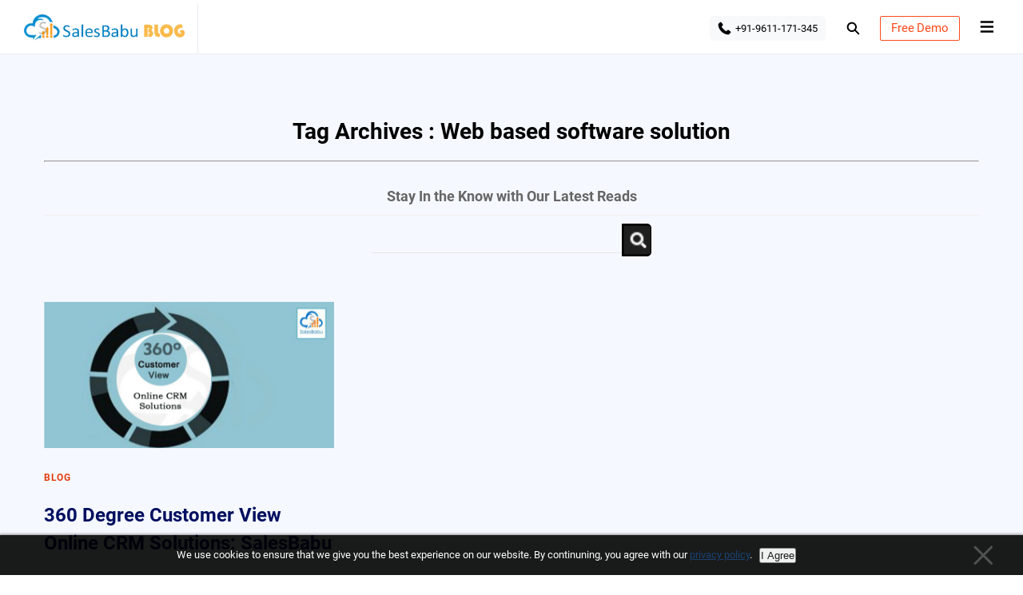

--- FILE ---
content_type: text/html; charset=UTF-8
request_url: https://www.salesbabu.com/blog/tag/web-based-software-solution/
body_size: 13997
content:
<!DOCTYPE html>
<!--[if IE 7]>
<html class="ie ie7" lang="en-US">
<![endif]-->
<!--[if IE 8]>
<html class="ie ie8" lang="en-US">
<![endif]-->
<!--[if !(IE 7) | !(IE 8)  ]><!-->
<html lang="en-US">  
<head>

		<meta charset="UTF-8">
		<meta name="viewport" content="width=device-width, initial-scale=1.0" >
		<meta name="theme-color" content="#0083c4" />
        <meta property="fb:app_id" content="4758079990889915">
		<link rel="profile" href="https://gmpg.org/xfn/11">
	<link rel="preconnect" href="https://www.google.com">
	<link rel="preconnect" href="https://www.googletagmanager.com">
<link rel="preconnect" href="https://www.google-analytics.com">
	<link rel="preconnect" href="https://connect.facebook.net/">

		<meta name='robots' content='index, follow, max-image-preview:large, max-snippet:-1, max-video-preview:-1' />

	<!-- This site is optimized with the Yoast SEO plugin v19.4 - https://yoast.com/wordpress/plugins/seo/ -->
	<link rel="canonical" href="https://www.salesbabu.com/blog/tag/web-based-software-solution/" />
	<meta property="og:locale" content="en_US" />
	<meta property="og:type" content="article" />
	<meta property="og:title" content="Web based software solution Archives - SalesBabu Business Solutions Pvt. Ltd." />
	<meta property="og:url" content="https://www.salesbabu.com/blog/tag/web-based-software-solution/" />
	<meta property="og:site_name" content="SalesBabu Business Solutions Pvt. Ltd." />
	<meta name="twitter:card" content="summary" />
	<meta name="twitter:site" content="@salesbabu" />
	<script type="application/ld+json" class="yoast-schema-graph">{"@context":"https://schema.org","@graph":[{"@type":"Organization","@id":"https://www.salesbabu.com/#organization","name":"SalesBabu Business Solution Pvt. Ltd.","url":"https://www.salesbabu.com/","sameAs":["https://www.instagram.com/salesbabucrm","https://www.linkedin.com/company/salesbabu.com","https://in.pinterest.com/salesbabu/","https://www.youtube.com/user/SalesBabu","https://www.facebook.com/salesbabu/","https://twitter.com/salesbabu"],"logo":{"@type":"ImageObject","inLanguage":"en-US","@id":"https://www.salesbabu.com/#/schema/logo/image/","url":"https://www.salesbabu.com/wp-content/uploads/2016/09/Sbspl-logo123.jpg","contentUrl":"https://www.salesbabu.com/wp-content/uploads/2016/09/Sbspl-logo123.jpg","width":268,"height":56,"caption":"SalesBabu Business Solution Pvt. Ltd."},"image":{"@id":"https://www.salesbabu.com/#/schema/logo/image/"}},{"@type":"WebSite","@id":"https://www.salesbabu.com/#website","url":"https://www.salesbabu.com/","name":"SalesBabu Business Solutions Pvt. Ltd.","description":"","publisher":{"@id":"https://www.salesbabu.com/#organization"},"potentialAction":[{"@type":"SearchAction","target":{"@type":"EntryPoint","urlTemplate":"https://www.salesbabu.com/?s={search_term_string}"},"query-input":"required name=search_term_string"}],"inLanguage":"en-US"},{"@type":"ImageObject","inLanguage":"en-US","@id":"https://www.salesbabu.com/blog/tag/web-based-software-solution/#primaryimage","url":"https://www.salesbabu.com/wp-content/uploads/2016/11/360-view-of-customer-Online-CRM-Solutions.jpg","contentUrl":"https://www.salesbabu.com/wp-content/uploads/2016/11/360-view-of-customer-Online-CRM-Solutions.jpg","width":1200,"height":675,"caption":"360 view of customer Online CRM Solutions"},{"@type":"CollectionPage","@id":"https://www.salesbabu.com/blog/tag/web-based-software-solution/","url":"https://www.salesbabu.com/blog/tag/web-based-software-solution/","name":"Web based software solution Archives - SalesBabu Business Solutions Pvt. Ltd.","isPartOf":{"@id":"https://www.salesbabu.com/#website"},"primaryImageOfPage":{"@id":"https://www.salesbabu.com/blog/tag/web-based-software-solution/#primaryimage"},"image":{"@id":"https://www.salesbabu.com/blog/tag/web-based-software-solution/#primaryimage"},"thumbnailUrl":"https://www.salesbabu.com/wp-content/uploads/2016/11/360-view-of-customer-Online-CRM-Solutions.jpg","breadcrumb":{"@id":"https://www.salesbabu.com/blog/tag/web-based-software-solution/#breadcrumb"},"inLanguage":"en-US"},{"@type":"BreadcrumbList","@id":"https://www.salesbabu.com/blog/tag/web-based-software-solution/#breadcrumb","itemListElement":[{"@type":"ListItem","position":1,"name":"Home","item":"https://www.salesbabu.com/"},{"@type":"ListItem","position":2,"name":"Web based software solution"}]}]}</script>
	<!-- / Yoast SEO plugin. -->


<link rel='dns-prefetch' href='//s.w.org' />
<link rel="alternate" type="application/rss+xml" title="SalesBabu Business Solutions Pvt. Ltd. &raquo; Feed" href="https://www.salesbabu.com/feed/" />
<link rel="alternate" type="application/rss+xml" title="SalesBabu Business Solutions Pvt. Ltd. &raquo; Comments Feed" href="https://www.salesbabu.com/comments/feed/" />
<link rel="alternate" type="application/rss+xml" title="SalesBabu Business Solutions Pvt. Ltd. &raquo; Web based software solution Tag Feed" href="https://www.salesbabu.com/blog/tag/web-based-software-solution/feed/" />
<link rel="https://api.w.org/" href="https://www.salesbabu.com/wp-json/" /><link rel="alternate" type="application/json" href="https://www.salesbabu.com/wp-json/wp/v2/tags/288" /><link rel="EditURI" type="application/rsd+xml" title="RSD" href="https://www.salesbabu.com/xmlrpc.php?rsd" />
<link rel="wlwmanifest" type="application/wlwmanifest+xml" href="https://www.salesbabu.com/wp-includes/wlwmanifest.xml" /> 

<link rel="shortcut icon" href="https://www.salesbabu.com/wp-content/uploads/2025/04/sb_avatar.png?x26564" type="image/png">
<!-- Schema & Structured Data For WP v1.35 - -->
<script type="application/ld+json" class="saswp-schema-markup-output">
[{"@context":"https:\/\/schema.org\/","@graph":[{"@context":"https:\/\/schema.org\/","@type":"SiteNavigationElement","@id":"https:\/\/www.salesbabu.com#My Menu","name":"Products","url":"https:\/\/www.salesbabu.com\/crm\/"},{"@context":"https:\/\/schema.org\/","@type":"SiteNavigationElement","@id":"https:\/\/www.salesbabu.com#My Menu","name":"Overview","url":"https:\/\/www.salesbabu.com\/crm\/"},{"@context":"https:\/\/schema.org\/","@type":"SiteNavigationElement","@id":"https:\/\/www.salesbabu.com#My Menu","name":"CRM On Demand","url":"https:\/\/www.salesbabu.com\/crm\/sales-crm-software\/"},{"@context":"https:\/\/schema.org\/","@type":"SiteNavigationElement","@id":"https:\/\/www.salesbabu.com#My Menu","name":"Service On Demand","url":"https:\/\/www.salesbabu.com\/crm\/customer-service-support-software\/"},{"@context":"https:\/\/schema.org\/","@type":"SiteNavigationElement","@id":"https:\/\/www.salesbabu.com#My Menu","name":"medSFA (Pharma CRM)","url":"https:\/\/www.salesbabu.com\/crm\/pharma-crm-software\/mr-reporting-software-pharma-crm-sfa\/"},{"@context":"https:\/\/schema.org\/","@type":"SiteNavigationElement","@id":"https:\/\/www.salesbabu.com#My Menu","name":"Inventory On Demand","url":"https:\/\/www.salesbabu.com\/inventory\/cloud-based-online-inventory-management-software-system\/"},{"@context":"https:\/\/schema.org\/","@type":"SiteNavigationElement","@id":"https:\/\/www.salesbabu.com#My Menu","name":"ERP On demand","url":"https:\/\/www.salesbabu.com\/crm\/on-demand-online-erp-software\/online-erp-software\/"},{"@context":"https:\/\/schema.org\/","@type":"SiteNavigationElement","@id":"https:\/\/www.salesbabu.com#My Menu","name":"Payroll On Demand","url":"https:\/\/www.salesbabu.com\/crm\/online-payroll-management-system\/"},{"@context":"https:\/\/schema.org\/","@type":"SiteNavigationElement","@id":"https:\/\/www.salesbabu.com#My Menu","name":"CRM for Small Business","url":"https:\/\/www.salesbabu.com\/small-business-software\/"},{"@context":"https:\/\/schema.org\/","@type":"SiteNavigationElement","@id":"https:\/\/www.salesbabu.com#My Menu","name":"Appointment manager","url":"https:\/\/www.salesbabu.com\/appointment-manager\/"},{"@context":"https:\/\/schema.org\/","@type":"SiteNavigationElement","@id":"https:\/\/www.salesbabu.com#My Menu","name":"GST Billing Software","url":"https:\/\/www.salesbabu.com\/gst-billing-software\/"},{"@context":"https:\/\/schema.org\/","@type":"SiteNavigationElement","@id":"https:\/\/www.salesbabu.com#My Menu","name":"Industry","url":"https:\/\/www.salesbabu.com\/industries\/"},{"@context":"https:\/\/schema.org\/","@type":"SiteNavigationElement","@id":"https:\/\/www.salesbabu.com#My Menu","name":"Manufacturing","url":"https:\/\/www.salesbabu.com\/solutions\/manufacturing-industries-crm\/"},{"@context":"https:\/\/schema.org\/","@type":"SiteNavigationElement","@id":"https:\/\/www.salesbabu.com#My Menu","name":"Medical Equipment & Hospital Supplies","url":"https:\/\/www.salesbabu.com\/industries\/crm-for-medical-equipment-and-hospital-supply-companies\/"},{"@context":"https:\/\/schema.org\/","@type":"SiteNavigationElement","@id":"https:\/\/www.salesbabu.com#My Menu","name":"Lighting Industry","url":"https:\/\/www.salesbabu.com\/crm-for-lighting-industry\/"},{"@context":"https:\/\/schema.org\/","@type":"SiteNavigationElement","@id":"https:\/\/www.salesbabu.com#My Menu","name":"Services","url":"https:\/\/www.salesbabu.com\/solutions\/services\/"},{"@context":"https:\/\/schema.org\/","@type":"SiteNavigationElement","@id":"https:\/\/www.salesbabu.com#My Menu","name":"Lab & Scientific Equipment","url":"https:\/\/www.salesbabu.com\/industries\/crm-for-lab-and-scientific-equipment-companies\/"},{"@context":"https:\/\/schema.org\/","@type":"SiteNavigationElement","@id":"https:\/\/www.salesbabu.com#My Menu","name":"Industrial Valve Manufacture & Supplier","url":"https:\/\/www.salesbabu.com\/ecmp\/valves-fitting-manufacturing-crm.html"},{"@context":"https:\/\/schema.org\/","@type":"SiteNavigationElement","@id":"https:\/\/www.salesbabu.com#My Menu","name":"Sales & Distribution","url":"https:\/\/www.salesbabu.com\/industries\/Online-Dealer-Distributor-Management-System-Software\/"},{"@context":"https:\/\/schema.org\/","@type":"SiteNavigationElement","@id":"https:\/\/www.salesbabu.com#My Menu","name":"Retail","url":"https:\/\/www.salesbabu.com\/solutions\/crm-for-retail-industry\/"},{"@context":"https:\/\/schema.org\/","@type":"SiteNavigationElement","@id":"https:\/\/www.salesbabu.com#My Menu","name":"Pharma","url":"https:\/\/www.salesbabu.com\/solutions\/pharma-crm-software\/"},{"@context":"https:\/\/schema.org\/","@type":"SiteNavigationElement","@id":"https:\/\/www.salesbabu.com#My Menu","name":"Travel","url":"https:\/\/www.salesbabu.com\/solutions\/travel-crm\/"},{"@context":"https:\/\/schema.org\/","@type":"SiteNavigationElement","@id":"https:\/\/www.salesbabu.com#My Menu","name":"Education","url":"https:\/\/www.salesbabu.com\/solutions\/crm-for-education-industry\/"},{"@context":"https:\/\/schema.org\/","@type":"SiteNavigationElement","@id":"https:\/\/www.salesbabu.com#My Menu","name":"Real Estate","url":"https:\/\/www.salesbabu.com\/solutions\/real-estate-crm\/"},{"@context":"https:\/\/schema.org\/","@type":"SiteNavigationElement","@id":"https:\/\/www.salesbabu.com#My Menu","name":"Call Center","url":"https:\/\/www.salesbabu.com\/solutions\/call-center-crm\/"},{"@context":"https:\/\/schema.org\/","@type":"SiteNavigationElement","@id":"https:\/\/www.salesbabu.com#My Menu","name":"Chemical","url":"https:\/\/www.salesbabu.com\/solutions\/crm-solution-for-chemical-industry\/"},{"@context":"https:\/\/schema.org\/","@type":"SiteNavigationElement","@id":"https:\/\/www.salesbabu.com#My Menu","name":"About Us","url":"https:\/\/www.salesbabu.com\/about-us\/"},{"@context":"https:\/\/schema.org\/","@type":"SiteNavigationElement","@id":"https:\/\/www.salesbabu.com#My Menu","name":"Request Demo | SalesBabu CRM","url":"https:\/\/www.salesbabu.com\/about-us\/request_demo\/"},{"@context":"https:\/\/schema.org\/","@type":"SiteNavigationElement","@id":"https:\/\/www.salesbabu.com#My Menu","name":"Edition Pricing","url":"https:\/\/www.salesbabu.com\/crm\/edition-pricing-crm\/"},{"@context":"https:\/\/schema.org\/","@type":"SiteNavigationElement","@id":"https:\/\/www.salesbabu.com#My Menu","name":"Media Coverage","url":"https:\/\/www.salesbabu.com\/about-us\/media"},{"@context":"https:\/\/schema.org\/","@type":"SiteNavigationElement","@id":"https:\/\/www.salesbabu.com#My Menu","name":"Security","url":"https:\/\/www.salesbabu.com\/about-us\/security\/"},{"@context":"https:\/\/schema.org\/","@type":"SiteNavigationElement","@id":"https:\/\/www.salesbabu.com#My Menu","name":"Privacy Policy","url":"https:\/\/www.salesbabu.com\/about-us\/privacy-policy\/"},{"@context":"https:\/\/schema.org\/","@type":"SiteNavigationElement","@id":"https:\/\/www.salesbabu.com#My Menu","name":"Careers","url":"https:\/\/www.salesbabu.com\/about-us\/career\/"},{"@context":"https:\/\/schema.org\/","@type":"SiteNavigationElement","@id":"https:\/\/www.salesbabu.com#My Menu","name":"Contact Us","url":"https:\/\/www.salesbabu.com\/contact-us\/"},{"@context":"https:\/\/schema.org\/","@type":"SiteNavigationElement","@id":"https:\/\/www.salesbabu.com#My Menu","name":"Partnership Enquiry","url":"https:\/\/www.salesbabu.com\/about-us\/request_partnership\/"},{"@context":"https:\/\/schema.org\/","@type":"SiteNavigationElement","@id":"https:\/\/www.salesbabu.com#My Menu","name":"Blog","url":"https:\/\/www.salesbabu.com\/blog\/"}]}]
</script>


                  <style id="option-custom-css" type="text/css">.page .entry-title {
 display: none;
}


.navbar .nav {
margin: 22px 0 0 0;
}
.visual-form-builder fieldset {
    margin: 0px 0px;
}
#vfb-131-131{
display:none;
}

.span9{
/*padding-right:10px;*/
}
</style>
        
        
        <link rel="icon" href="https://www.salesbabu.com/wp-content/uploads/2018/06/salesbabu-crm-150x150.jpg?x26564" sizes="32x32" />
<link rel="icon" href="https://www.salesbabu.com/wp-content/uploads/2018/06/salesbabu-crm-300x300.jpg?x26564" sizes="192x192" />
<link rel="apple-touch-icon" href="https://www.salesbabu.com/wp-content/uploads/2018/06/salesbabu-crm-300x300.jpg?x26564" />
<meta name="msapplication-TileImage" content="https://www.salesbabu.com/wp-content/uploads/2018/06/salesbabu-crm-300x300.jpg" />
<meta name="wot-verification" content="ca4022b8e4b6f2c02c98"/> 
<title>Web based software solution Archives - SalesBabu Business Solutions Pvt. Ltd.</title>
<link rel="stylesheet" id="sb-blog-css" href="https://www.salesbabu.com/wp-content/themes/customizr/assets/css/blog.css?x26564">  	
</head> 
	
	<body  class="archive tag tag-web-based-software-solution tag-288 wp-custom-logo"  >
	<section class="header-container ">   
<header class="sb-header">
	<div class="sb-wrap">
		<div class="sb-brand"><a href="https://www.salesbabu.com/blog/" title="SalesBabu BLOG">SalesBabu BLOG</a></div>
		
		<div class="sb-left-menu" style="    margin-left: auto;">
			<div class="d-flex right-menulist">
				<div class="menu-off">
				<img class="icon-phone" src="https://www.salesbabu.com/wp-content/themes/customizr/assets/icons.svg?x26564#phone-black" alt="icon-phone" width="17" height="17" />
				<span>
				<span class="phone-numbers">+91-9611-171-345</span>
				</span>
					
				</div>
				
				
				<span  class="href-icon-button" style="    position: relative;">
				<div class="search-container">
<form method="get" id="searchposthead" action="https://www.salesbabu.com" style="margin-bottom: 0;">
<div>
<input class="text" type="text" value="" name="s" id="sh">
<input type="submit" class="submit" name="Submit" value="Search Blog">
</div>
</form>
</div>
					<div class="sb-icons search">
					<img class="icon icon-search" src="https://www.salesbabu.com/wp-content/themes/customizr/assets/icons.svg?x26564#search-black" alt="icon-search" width="17" height="17" />
					<img class="icon icon-search-light" src="https://www.salesbabu.com/wp-content/themes/customizr/assets/icons.svg?x26564#search-blue" alt="icon-search"  width="17" height="17" />
					<img class="icon icon-close" src="https://www.salesbabu.com/wp-content/themes/customizr/assets/icons.svg?x26564#close-black" alt="icon-close"  width="17" height="17"  />
					</div>
				</span>
				
				
				<a href="https://www.salesbabu.com/about-us/request_demo/" class="href-icon-button free-trail">Free Demo</a>
				
				<a href="#" class="href-icon-button mobile-menu1" style="margin-left: 15px;">
					<div class="sb-icons ">
					<img class="icon icon-close" src="https://www.salesbabu.com/wp-content/themes/customizr/assets/icons.svg?x26564#close-black" alt="icon-close" width="17" height="17" />
					<img class="icon icon-menu" src="https://www.salesbabu.com/wp-content/themes/customizr/assets/icons.svg?x26564#hamburger-black" alt="icon-menu" width="17" height="17" />
					
					
					</div>
				</a>
			</div>
		</div>
	</div>
	
	
</header>

<style>
.search-container {
    position: absolute;
    right: 46px;
    top: 4px;    
		opacity: 0;
		transition: all 0.4s 0.3s;display:none;
}
 form#searchposthead>div {
    display: flex;
    max-width: 200px;
    margin: auto;
    min-width: 180px;
}
 #searchposthead #sh {
    width: 100%;
    position: relative;
    padding: 7px 47px 7px 5px;
    z-index: 1;
    margin: 0;
    box-shadow: none;
    border: 1px solid var(--highlight-color);
    border-right: 0;
    border-radius: 5px 0 0 5px;
}
input#sh:focus-visible {
    outline: none;
}
#searchposthead input[type="submit"] {
    background: url(https://www.salesbabu.com/wp-content/uploads/2014/06/searchbutton.jpg) no-repeat;
    text-indent: -9999em;
    width: 31px;
    height: 31px;
    border: 1px solid var(--highlight-color);
    margin: 0;
    vertical-align: baseline;
    background-size: cover;
    padding: 0 !important;
    border-radius: 0 5px 5px 0;
   
}
.href-icon-button img.icon.icon-close,.sb-icons.search.active img.icon.icon-search,.sb-icons.search.active img.icon.icon-search-light {
    display: none;
}
.sb-icons.search.active img.icon.icon-close {
    display: block;
}
.search-container.show {
    opacity: 1;display:inline-block;
}
/* fallback */
/*@font-face {
  font-family: 'Material Symbols Outlined';
  font-style: normal;
  font-weight: 100 700;
  src: url(https://fonts.gstatic.com/s/materialsymbolsoutlined/v175/kJEhBvYX7BgnkSrUwT8OhrdQw4oELdPIeeII9v6oFsI.woff2) format('woff2');
	font-display: swap;
}

.material-symbols-outlined {
  font-family: 'Material Symbols Outlined';
  font-weight: normal;
  font-style: normal;
  font-size: 24px;
  line-height: 1;
  letter-spacing: normal;
  text-transform: none;
  display: inline-block;
  white-space: nowrap;
  word-wrap: normal;
  direction: ltr;
  -webkit-font-feature-settings: 'liga';
  -webkit-font-smoothing: antialiased;
}*/

  :root{--primary-color:#032d60;--dark--blue-color:#032d60;--light--blue-color:#0176d3;--green-color:#2e844a;--secondary-color:#333;--highlight-color:#056cb8;--bg-color:#f8f9fb;--dark-blue:#080f27;--redclr:#f60014;--bg-blue-color:#0060b4;--body-font-clr:#000;--primary-anchor-clr:rgb(3, 45, 96);--primary-btn-bg:#fc4a1a;--primary-btn-bg-hover:#e23b0d;--primary-btn-clr:#fff;--place-fontcolor:#878787;--box-shadow:0 12px 48px rgba(0, 22, 57, 0.12), 0 2px 10px rgba(0, 22, 57, 0.04);}
img{height:auto;}
body{margin:0;}
ul{list-style:none;}
a,body,div,header,html,img,li,p,section,span,ul{margin:0;padding:0;border:0;font:inherit;vertical-align:baseline;font-variant-ligatures:none;}
div{margin:0;padding:0;border:0;font:inherit;vertical-align:baseline;font-variant-ligatures:none;}
*{box-sizing:border-box;}
*,:after,:before,header *{box-sizing:border-box;}
body{font:15px / 1.5 "Roboto", sans-serif;color:#000;text-rendering:optimizeLegibility;-webkit-font-smoothing:antialiased;-moz-osx-font-smoothing:grayscale;overflow-x:hidden;}
a{text-decoration:none;outline:0;color:var(--primary-anchor-clr);}
p{font-size:18px;line-height:1.5;}
.sb-icons.search{display:flex;}
.grid-container.two-col{display:grid;grid-template-columns:repeat(2, 1fr);gap:15px;}
.header-container{position:relative;top:0;width:100%;z-index:22;background-color:#fff;height:64px;}
.sb-header{background-color:#fff;border-bottom:1px solid #e7ebf0;position:relative;width:100%;z-index:10;top:0;left:0;padding:0 27px;height:64px;}
.sb-header:before{content:"";background-color:#fff;position:fixed;top:0;left:0;width:100%;}
.sb-wrap{display:flex;align-items:center;height:100%;max-width:1380px;margin:0 auto;}
.sb-brand{padding:0 0 3px 0;height:100%;display:flex;flex-wrap:wrap;align-items:center;border-right:1px solid #e7ebf0;padding-right:15px;}
.sb-brand a{background-size: 100%;
    width: 205px;
    height: 72px;
    text-indent: -99999px;
    background-position: 1px 13px;
    background-image: url(https://www.salesbabu.com/wp-content/uploads/2021/11/salesbabu-blog-logo.webp);
    background-repeat: no-repeat;}
.right-menulist{position:relative;height:60px;align-items:center;}
.d-flex{display:flex;}
.icon{width:17px;height:17px;}
.href-icon-button{position:static;display:inline-block;text-align:center;box-sizing:border-box;vertical-align:middle;max-width:100%;padding:10px;border-radius:100%;}
.href-icon-button:hover{background:#eaf5fe;}
.href-icon-button .icon-search-light{display:none;}
.href-icon-button:hover .icon-search-light{display:inline-block;}
.href-icon-button:hover .icon-search{display:none;}
.menu-off{display:flex;margin:0px 16px;vertical-align:bottom;text-align:left;font-size:14px;align-items:center;background:var(--bg-color);border-radius:5px;padding:5px 10px;cursor:pointer;}
.menu-off:hover{background:#eaf5fe;}
.menu-off .icon-phone{width:17px;margin-right:5px;}
.phone-numbers{font-size:13px;margin:4px 0px;color:var(--body-font-clr);font-weight:400;line-height:20px;width:110px;height:20px;max-width:100%;white-space:nowrap;}
a.href-icon-button.free-trail{border:1px solid var(--primary-btn-bg);color:var(--primary-btn-bg);margin-left:15px;padding:7px 13px;background-color:transparent;transition:background-color .3s ease;border-radius:2px;letter-spacing:-0.1px;font-size:15px;line-height:1;}
a.href-icon-button.free-trail:hover{border:1px solid var(--primary-btn-bg-hover);background:var(--primary-btn-bg-hover);color:var(--primary-btn-clr);}
.container{padding:20px 0px;max-width:1170px;margin:auto;}
section.footer{color:#fafafa!important;background:var(--bg-color);padding:0;border-top:1px solid rgba(218, 222, 225, .85);}
.bottom-footer{margin-top:0;background-color:#222;font-size:13px;color:var(--bg-color);background:var(--dark-blue);border-top:1px solid rgba(218, 222, 225, .85);}
@media (max-width:1023px){
.container{padding:0 15px;}
.grid-container.two-col{grid-template-columns:repeat(1, 1fr);}
}
@media (max-width:599px){
.sb-header{padding:0 15px;}

.menu-off{display:none;}
}

@media (max-width:1080px){
.sb-left-menu{margin-left:auto;}
.sb-left-menu .free-trail{display:none;}
.panel-back{padding-top:20px;align-items:center;font-size:13px;display:flex;}

}
.m-submenu-list>ul>li:last-child{border:0;}
body{background:#fff;}
.mobile-menu1 img.icon.icon-close{display:none;}
	.mobile-menu1.show img.icon.icon-close {
    display: block;
}
	.mobile-menu1.show img.icon.icon-menu {
    display: none;
}
.mobile-menu-outer {
    display: block;
    z-index: 1;
    background: #181e2d;transition: all 0.25s;
    margin-left:-300px;position: fixed;
    width: 300px;
    top: 66px;height: 100%;
}  
.mobile-menu-outer.show {
margin-left:0px;
} 
.m-menu-list ul {
    padding: 25px 30px 25px 12px;
    text-align: right;
    list-style: none;
}
.m-menu-list ul li {
    margin-bottom: 15px;
}
.m-menu-list a {
    color: #e3dede;
}
	.sb-icons {
    line-height: 1;
}

</style>

<!---mobile menu----->
	<div class="mobile-menu-outer">
		<div class="m-menu-container">
			<div class="m-menu-list">
				<ul>
				<li><a href="https://www.salesbabu.com/">SalesBabu.com</a></li>
				<li><a href="https://www.salesbabu.com/crm/">All Products</a></li>
				<li><a href="https://www.salesbabu.com/crm/sales-crm-software/">Sales CRM</a></li>
				<li><a href="https://www.salesbabu.com/service/field-service-management-software/">Service CRM</a></li>
				<li><a href="https://www.salesbabu.com/inventory/cloud-based-online-inventory-management-software-system/">Inventory Management</a></li>
				<li><a href="https://www.salesbabu.com/crm/dms-distribution-management-system-software/">DMS – Distribution
Management System</a></li>
<li><a href="https://www.salesbabu.com/about-us/">About Us</a></li>
				
					
				</ul>
			</div>
		</div>
	</div>
	<!---mobile-menu end--->
</section>
	
	<!-- Facebook Pixel Code -->
<script type="text/javascript" async>!function(b,e,f,g,a,c,d){b.fbq||(a=b.fbq=function(){a.callMethod?a.callMethod.apply(a,arguments):a.queue.push(arguments)},b._fbq||(b._fbq=a),a.push=a,a.loaded=!0,a.version="2.0",a.queue=[],c=e.createElement(f),c.async=!0,c.src=g,d=e.getElementsByTagName(f)[0],d.parentNode.insertBefore(c,d))}(window,document,"script","https://connect.facebook.net/en_US/fbevents.js");fbq("init","618257714979851");fbq("track","PageView");</script>
<noscript><img height="1" width="1" style="display:none" src="https://www.facebook.com/tr?id=618257714979851&ev=PageView&noscript=1" /></noscript>
<!-- End Facebook Pixel Code -->

  
<!--Start of Tawk.to Script-->
<script type="text/javascript" defer>
var Tawk_API=Tawk_API||{};
var Tawk_LoadStart=new Date();
(function(){
 setTimeout(function () { 
  var s1=document.createElement("script"),s0=document.getElementsByTagName("script")[0];
s1.defer=true;
s1.src='https://embed.tawk.to/5e4cc0c9298c395d1ce8a386/default';
s1.charset='UTF-8';
s1.setAttribute('crossorigin','*');
s0.parentNode.insertBefore(s1,s0);

 }, 5000); // delay in milliseconds. can be changed to requirements.
})();

</script>
<!--End of Tawk.to Script-->

<!-- Google tag (gtag.js) -->
<script async src="https://www.googletagmanager.com/gtag/js?id=G-QHFZE9GHGS" defer></script>
<script defer>
  window.dataLayer = window.dataLayer || [];
  function gtag(){dataLayer.push(arguments);}
  gtag('js', new Date());

  gtag('config', 'G-QHFZE9GHGS');
</script>
<div id="cookiefy_bar" style="width: 100%; position: fixed; bottom: 0px; left: 0px; opacity: 0.9; padding: 15px 0px; text-align: center; background-color: rgb(0, 0, 0); color: rgb(255, 255, 255); border-top: none; box-shadow: rgb(64, 64, 64) 0px 1px 4px 1px; z-index: 5555; font-size: 13px;display:none"><div id="cookiefy_cookie-text" style="padding-left: 10%; padding-right: 15%;">We use cookies to ensure that we give you the best experience on our website. By continuning, you agree with our <a href="https://www.salesbabu.com/about-us/privacy-policy/" aria-label="Privacy policy" style="text-decoration: underline;"> privacy policy</a>. &nbsp; <button class="btn cookiefy_close1" id="cookiefy_close1">I Agree</button></div><img id="cookiefy_close" src="[data-uri]" alt="close btn" style="text-decoration: underline; cursor: pointer; position: absolute; top: 50%; right: 3%; width: auto; max-height: 1.5rem; transform: translateY(-50%);"></div>
<script>

// set cookie according to you
var cookieName= "CodingStatus";
var cookieValue="Coding Tutorials";
var cookieExpireDays= 30;

let closeCookie= document.getElementById("cookiefy_close");
closeCookie.onclick= function(){
    document.getElementById("cookiefy_bar").style.display = "none";
}

// when users click accept button
let acceptCookie= document.getElementById("cookiefy_close1");
acceptCookie.onclick= function(){
    createCookie(cookieName, cookieValue, cookieExpireDays);
}

// function to set cookie in web browser
 let createCookie= function(cookieName, cookieValue, cookieExpireDays){
  let currentDate = new Date();
  currentDate.setTime(currentDate.getTime() + (cookieExpireDays*24*60*60*1000));
  let expires = "expires=" + currentDate.toGMTString();
  document.cookie = cookieName + "=" + cookieValue + ";" + expires + ";path=/";
  if(document.cookie){
    document.getElementById("cookiefy_bar").style.display = "none";
  }else{
    alert("Unable to set cookie. Please allow all cookies site from cookie setting of your browser");
  }

 }

// get cookie from the web browser
let getCookie= function(cookieName){
  let name = cookieName + "=";
  let decodedCookie = decodeURIComponent(document.cookie);
  let ca = decodedCookie.split(';');
  for(let i = 0; i < ca.length; i++) {
    let c = ca[i];
    while (c.charAt(0) == ' ') {
      c = c.substring(1);
    }
    if (c.indexOf(name) == 0) {
      return c.substring(name.length, c.length);
    }
  }
  return "";
}
// check cookie is set or not
let checkCookie= function(){
    let check=getCookie(cookieName);
    if(check==""){
        document.getElementById("cookiefy_bar").style.display = "block";
    }else{
        
        document.getElementById("cookiefy_bar").style.display = "none";
    }
}
checkCookie();
</script><style>
h1.format-icon {
    margin-top: 0;
    line-height: 1.2;
    font-size: 28px;
}
body{color: #444;
    -webkit-text-size-adjust: 100%;}
section.feature-post {
    padding: 60px 0;
    background: #F5F8FF;
}
.feature-post .main-title{
font-size: 42px;
    line-height: 50px ;
    text-align: center;margin-bottom: 10px; margin-top: 0;
}
.feature-post .sub-title{margin: 0;
    margin-bottom: 10px;
    line-height: 26px;
    font-size: 18px;
    color: #666;
    text-align: center;
    }
    .feature-row {
        padding-top: 50px;
    display: grid;
    grid-template-columns: repeat(3, 1fr);
    grid-gap: 85px 40px;
}
.img-inner {
    height: 190px;
    display: grid;
    width: 100%;    overflow: hidden;
}

.img-inner img {
    width: 100%;
    height: 100%;
    object-fit: cover;    max-width: 100%;
    transform: rotateX(13deg) rotateZ(0deg) translate3d(0px, 0px, -20px);
    transition: all .4s;
    transform-style: preserve-3d;
}
.img-inner img:hover {
    transform: rotateX(0deg) rotateZ(0deg) translate3d(0px, 0px, 0px);
   
}

.blog-title a {
       color: var(--dark-blue);
    text-decoration: none;
}
 .blog-title h2 {
    font-size: 24px;line-height:35px;display: -webkit-box;
    -webkit-box-orient: vertical;
    -webkit-line-clamp: 2;
    overflow: hidden;
    text-overflow: ellipsis;
}
.author-meta {
    font-size: 14px;
    line-height: 30px;
}
span.author-meta-n {
    margin-right: 5px;
}
.author-meta a {
        color: var(--bg-blue-color);
    text-decoration: none;
}
.catnm {
    margin: 25px 0;
    margin-bottom: 10px;
}
.catnm a {
    text-transform: uppercase;
    font-size: 12px;
    color: var(--primary-btn-bg-hover);
    font-weight: 600;
    text-decoration: none;
    letter-spacing: .5px;
}
@media only screen and (min-width:768px) and (max-width: 990px) {
    .feature-row {
        grid-template-columns: repeat(2, 1fr);
        grid-gap: 50px 25px;
    }
}
@media only screen and (max-width: 767px) {
    .feature-row {
        grid-template-columns: repeat(1, 1fr);
        grid-gap: 50px 25px;
    }
    }
   form#searchpost>div {
    display: flex;
    max-width: 350px;
    margin: auto;
}
   #searchpost #s {
    width: 100%;
    position: relative;
    padding: 11px 47px 11px 5px;
    z-index: 1;
    margin: 0;
    box-shadow: none;
    border: 1px solid #1e1e1e;
    border-right: 0;
    border-radius: 5px 0 0 5px;
}
input#s:focus-visible {
    outline: none;
}
#searchpost input[type="submit"] {
    background: url(https://www.salesbabu.com/wp-content/uploads/2014/06/searchbutton.jpg) no-repeat;
    text-indent: -9999em;
    width: 41px;
    height: 41px;
    border: 1px #000 solid;
    margin: 0;
    vertical-align: baseline;
    background-size: cover;
    padding: 0 !important;
    border-radius: 0 5px 5px 0;
}
    </style>
<section class="feature-post">
<div class="container">
<h1 class="main-title"> 
      <header class="archive-header">
        <h1 class="format-icon">Tag Archives : <span>Web based software solution</span></h1><hr class="featurette-divider __before_loop">      </header>

      </h1>
<p class="sub-title">Stay In the Know with Our Latest Reads</p>
<form method="get" id="searchpost" action="https://www.salesbabu.com">
<div>
<input class="text" type="text" value="" name="s" id="s">
<input type="submit" class="submit" name="Submit" value="Search Blog">
</div>
</form>	
	
<div class="feature-row">    
            

                                                                                    				<div class="col">
		<div class="img">
			<div class="img-inner">
                                    <a href="https://www.salesbabu.com/blog/360-degree-customer-view-online-crm-solutions-salesbabu/">
				    <img width="768" height="432" src="https://www.salesbabu.com/wp-content/uploads/2016/11/360-view-of-customer-Online-CRM-Solutions-768x432.jpg?x26564" class="attachment-medium_large size-medium_large" alt="360 view of customer Online CRM Solutions" loading="lazy" srcset="https://www.salesbabu.com/wp-content/uploads/2016/11/360-view-of-customer-Online-CRM-Solutions-768x432.jpg 768w, https://www.salesbabu.com/wp-content/uploads/2016/11/360-view-of-customer-Online-CRM-Solutions-300x169.jpg 300w, https://www.salesbabu.com/wp-content/uploads/2016/11/360-view-of-customer-Online-CRM-Solutions-1024x576.jpg 1024w, https://www.salesbabu.com/wp-content/uploads/2016/11/360-view-of-customer-Online-CRM-Solutions.jpg 1200w" sizes="(max-width: 768px) 100vw, 768px" data-src="https://www.salesbabu.com/wp-content/uploads/2016/11/360-view-of-customer-Online-CRM-Solutions-768x432.jpg?x26564" />                                       
                                    </a>
                                </div>
		</div>
                          <div class="catnm">
							  			<a href="https://www.salesbabu.com/blog/category/blog/"><span>Blog</span></a>
		</div>
		<div class="blog-title">
			    <a href="https://www.salesbabu.com/blog/360-degree-customer-view-online-crm-solutions-salesbabu/">
		        <h2>360 Degree Customer View Online CRM Solutions: SalesBabu</h2>
		    </a>
		</div>
		<div class="blog-meta">
			<div class="blog-meta-inner">
				 				<div class="author-meta"><span class="author-meta-n">By</span>SalesBabu Desk | <span class="author-meta-d">August 26, 2025</span></div>
			</div>
		</div>
        
	</div>
				
                           
                            
                        	</div></div></section>
	<style>
ul.page-numbers {
    margin: 30px 0px;
    overflow: hidden;
    display: inline-block;
    padding: 0;
}
ul.page-numbers li {
    display: inline-block;
    margin: 0;
    
    margin: 0 5px;
    float: left;
    text-align: center;
    position: relative;
}
ul.page-numbers li a, ul.page-numbers li span {
    text-decoration: none;
    display: inline-block;
    font-size: 16px;
    
    color: var(--primary-btn-bg);
    text-transform: uppercase;
    width: 35px;
    height: 35px;
    line-height: 35px;
    border: 1px solid var(--primary-btn-bg);
}
ul.page-numbers li a:hover {
    background: var(--primary-btn-bg);
    color: #fff;
}
ul.page-numbers li span.current {
    background: transparent;
    color: var(--dark-blue);
    border-color: var(--dark-blue);
}
i.fa {
    font-family: 'Material Symbols Outlined';
    font-weight: normal;
    font-style: normal;
    font-size: 24px;
    line-height: 35px;
    letter-spacing: normal;
    text-transform: none;
    display: inline-block;
    white-space: nowrap;
    word-wrap: normal;
    direction: ltr;
    -webkit-font-feature-settings: 'liga';
    -webkit-font-smoothing: antialiased;
}
i.fa.fa-caret-left:before {
    content: '\2039';
}
i.fa.fa-caret-right:before {
    content: '\203A';
}
.bottom-footer p {
    font-size: 16px;
}
</style>
                  <section class="pagination">
<div class="container">  
      
      					  </div></section>
	
		<section class="footer">
<div class="top-footer"></div>

<div class="bottom-footer">

<div class="container">
<div class="grid-container two-col">
<div class="col"><p style="font-size:16px">All Right Reserved &copy; 2007- 2026 <a href="https://www.salesbabu.com" title="SalesBabu Business Solutions Pvt. Ltd." rel="bookmark" style="color:#fff">SalesBabu Business Solutions Pvt. Ltd</a> </p></div>

<div class="col">
<div class="span4 social-block pull-right"><a class="" href="https://www.salesbabu.com/feed/rss/" rel="noreferrer" title="Suscribe to my rss feed"><svg xmlns="http://www.w3.org/2000/svg" viewBox="0 0 448 512"  fill="#ffffff" style="height: 16px;"><path d="M0 64C0 46.3 14.3 32 32 32c229.8 0 416 186.2 416 416c0 17.7-14.3 32-32 32s-32-14.3-32-32C384 253.6 226.4 96 32 96C14.3 96 0 81.7 0 64zM0 416a64 64 0 1 1 128 0A64 64 0 1 1 0 416zM32 160c159.1 0 288 128.9 288 288c0 17.7-14.3 32-32 32s-32-14.3-32-32c0-123.7-100.3-224-224-224c-17.7 0-32-14.3-32-32s14.3-32 32-32z"/></svg></a><a class="" href="https://twitter.com/SalesBabu" rel="noreferrer" title="Follow me on Twitter" target="_blank"><svg xmlns="http://www.w3.org/2000/svg" viewBox="0 0 512 512"  fill="#ffffff" style="height: 16px;"><path d="M389.2 48h70.6L305.6 224.2 487 464H345L233.7 318.6 106.5 464H35.8L200.7 275.5 26.8 48H172.4L272.9 180.9 389.2 48zM364.4 421.8h39.1L151.1 88h-42L364.4 421.8z"/></svg></a><a class="" href="https://www.facebook.com/salesbabu/" rel="noreferrer" title="Follow me on Facebook" target="_blank"><svg xmlns="http://www.w3.org/2000/svg" class="" viewBox="0 0 320 512" fill="#ffffff" style="height: 16px;"><path d="M80 299.3V512H196V299.3h86.5l18-97.8H196V166.9c0-51.7 20.3-71.5 72.7-71.5c16.3 0 29.4 .4 37 1.2V7.9C291.4 4 256.4 0 236.2 0C129.3 0 80 50.5 80 159.4v42.1H14v97.8H80z"></path></svg></a><a class="" href="https://www.youtube.com/user/SalesBabu" rel="noreferrer" title="Follow me on Youtube" target="_blank"><svg xmlns="http://www.w3.org/2000/svg" viewBox="0 0 576 512"   fill="#ffffff" style="height: 16px;"><path d="M549.7 124.1c-6.3-23.7-24.8-42.3-48.3-48.6C458.8 64 288 64 288 64S117.2 64 74.6 75.5c-23.5 6.3-42 24.9-48.3 48.6-11.4 42.9-11.4 132.3-11.4 132.3s0 89.4 11.4 132.3c6.3 23.7 24.8 41.5 48.3 47.8C117.2 448 288 448 288 448s170.8 0 213.4-11.5c23.5-6.3 42-24.2 48.3-47.8 11.4-42.9 11.4-132.3 11.4-132.3s0-89.4-11.4-132.3zm-317.5 213.5V175.2l142.7 81.2-142.7 81.2z"/></svg></a><a class="" href="http://www.pinterest.com/salesbabu/" rel="noreferrer" title="Pin me on Pinterest" target="_blank"><svg xmlns="http://www.w3.org/2000/svg" viewBox="0 0 496 512"   fill="#ffffff" style="height: 16px;"><path d="M496 256c0 137-111 248-248 248-25.6 0-50.2-3.9-73.4-11.1 10.1-16.5 25.2-43.5 30.8-65 3-11.6 15.4-59 15.4-59 8.1 15.4 31.7 28.5 56.8 28.5 74.8 0 128.7-68.8 128.7-154.3 0-81.9-66.9-143.2-152.9-143.2-107 0-163.9 71.8-163.9 150.1 0 36.4 19.4 81.7 50.3 96.1 4.7 2.2 7.2 1.2 8.3-3.3 .8-3.4 5-20.3 6.9-28.1 .6-2.5 .3-4.7-1.7-7.1-10.1-12.5-18.3-35.3-18.3-56.6 0-54.7 41.4-107.6 112-107.6 60.9 0 103.6 41.5 103.6 100.9 0 67.1-33.9 113.6-78 113.6-24.3 0-42.6-20.1-36.7-44.8 7-29.5 20.5-61.3 20.5-82.6 0-19-10.2-34.9-31.4-34.9-24.9 0-44.9 25.7-44.9 60.2 0 22 7.4 36.8 7.4 36.8s-24.5 103.8-29 123.2c-5 21.4-3 51.6-.9 71.2C65.4 450.9 0 361.1 0 256 0 119 111 8 248 8s248 111 248 248z"/></svg></a></div>      
</div>
</div>
</div>

</div>
</section>
<style>
/* cyrillic-ext */
@font-face {
  font-family: 'Roboto';
  font-style: italic;
  font-weight: 100;
  font-display: swap;
  src: url(https://fonts.gstatic.com/s/roboto/v30/KFOiCnqEu92Fr1Mu51QrEz0dL_nz.woff2) format('woff2');
  unicode-range: U+0460-052F, U+1C80-1C88, U+20B4, U+2DE0-2DFF, U+A640-A69F, U+FE2E-FE2F;
}
/* cyrillic */
@font-face {
  font-family: 'Roboto';
  font-style: italic;
  font-weight: 100;
  font-display: swap;
  src: url(https://fonts.gstatic.com/s/roboto/v30/KFOiCnqEu92Fr1Mu51QrEzQdL_nz.woff2) format('woff2');
  unicode-range: U+0301, U+0400-045F, U+0490-0491, U+04B0-04B1, U+2116;
}
/* greek-ext */
@font-face {
  font-family: 'Roboto';
  font-style: italic;
  font-weight: 100;
  font-display: swap;
  src: url(https://fonts.gstatic.com/s/roboto/v30/KFOiCnqEu92Fr1Mu51QrEzwdL_nz.woff2) format('woff2');
  unicode-range: U+1F00-1FFF;
}
/* greek */
@font-face {
  font-family: 'Roboto';
  font-style: italic;
  font-weight: 100;
  font-display: swap;
  src: url(https://fonts.gstatic.com/s/roboto/v30/KFOiCnqEu92Fr1Mu51QrEzMdL_nz.woff2) format('woff2');
  unicode-range: U+0370-0377, U+037A-037F, U+0384-038A, U+038C, U+038E-03A1, U+03A3-03FF;
}
/* vietnamese */
@font-face {
  font-family: 'Roboto';
  font-style: italic;
  font-weight: 100;
  font-display: swap;
  src: url(https://fonts.gstatic.com/s/roboto/v30/KFOiCnqEu92Fr1Mu51QrEz8dL_nz.woff2) format('woff2');
  unicode-range: U+0102-0103, U+0110-0111, U+0128-0129, U+0168-0169, U+01A0-01A1, U+01AF-01B0, U+0300-0301, U+0303-0304, U+0308-0309, U+0323, U+0329, U+1EA0-1EF9, U+20AB;
}
/* latin-ext */
@font-face {
  font-family: 'Roboto';
  font-style: italic;
  font-weight: 100;
  font-display: swap;
  src: url(https://fonts.gstatic.com/s/roboto/v30/KFOiCnqEu92Fr1Mu51QrEz4dL_nz.woff2) format('woff2');
  unicode-range: U+0100-02AF, U+0304, U+0308, U+0329, U+1E00-1E9F, U+1EF2-1EFF, U+2020, U+20A0-20AB, U+20AD-20C0, U+2113, U+2C60-2C7F, U+A720-A7FF;
}
/* latin */
@font-face {
  font-family: 'Roboto';
  font-style: italic;
  font-weight: 100;
  font-display: swap;
  src: url(https://fonts.gstatic.com/s/roboto/v30/KFOiCnqEu92Fr1Mu51QrEzAdLw.woff2) format('woff2');
  unicode-range: U+0000-00FF, U+0131, U+0152-0153, U+02BB-02BC, U+02C6, U+02DA, U+02DC, U+0304, U+0308, U+0329, U+2000-206F, U+2074, U+20AC, U+2122, U+2191, U+2193, U+2212, U+2215, U+FEFF, U+FFFD;
}
/* cyrillic-ext */
@font-face {
  font-family: 'Roboto';
  font-style: italic;
  font-weight: 300;
  font-display: swap;
  src: url(https://fonts.gstatic.com/s/roboto/v30/KFOjCnqEu92Fr1Mu51TjASc3CsTKlA.woff2) format('woff2');
  unicode-range: U+0460-052F, U+1C80-1C88, U+20B4, U+2DE0-2DFF, U+A640-A69F, U+FE2E-FE2F;
}
/* cyrillic */
@font-face {
  font-family: 'Roboto';
  font-style: italic;
  font-weight: 300;
  font-display: swap;
  src: url(https://fonts.gstatic.com/s/roboto/v30/KFOjCnqEu92Fr1Mu51TjASc-CsTKlA.woff2) format('woff2');
  unicode-range: U+0301, U+0400-045F, U+0490-0491, U+04B0-04B1, U+2116;
}
/* greek-ext */
@font-face {
  font-family: 'Roboto';
  font-style: italic;
  font-weight: 300;
  font-display: swap;
  src: url(https://fonts.gstatic.com/s/roboto/v30/KFOjCnqEu92Fr1Mu51TjASc2CsTKlA.woff2) format('woff2');
  unicode-range: U+1F00-1FFF;
}
/* greek */
@font-face {
  font-family: 'Roboto';
  font-style: italic;
  font-weight: 300;
  font-display: swap;
  src: url(https://fonts.gstatic.com/s/roboto/v30/KFOjCnqEu92Fr1Mu51TjASc5CsTKlA.woff2) format('woff2');
  unicode-range: U+0370-0377, U+037A-037F, U+0384-038A, U+038C, U+038E-03A1, U+03A3-03FF;
}
/* vietnamese */
@font-face {
  font-family: 'Roboto';
  font-style: italic;
  font-weight: 300;
  font-display: swap;
  src: url(https://fonts.gstatic.com/s/roboto/v30/KFOjCnqEu92Fr1Mu51TjASc1CsTKlA.woff2) format('woff2');
  unicode-range: U+0102-0103, U+0110-0111, U+0128-0129, U+0168-0169, U+01A0-01A1, U+01AF-01B0, U+0300-0301, U+0303-0304, U+0308-0309, U+0323, U+0329, U+1EA0-1EF9, U+20AB;
}
/* latin-ext */
@font-face {
  font-family: 'Roboto';
  font-style: italic;
  font-weight: 300;
  font-display: swap;
  src: url(https://fonts.gstatic.com/s/roboto/v30/KFOjCnqEu92Fr1Mu51TjASc0CsTKlA.woff2) format('woff2');
  unicode-range: U+0100-02AF, U+0304, U+0308, U+0329, U+1E00-1E9F, U+1EF2-1EFF, U+2020, U+20A0-20AB, U+20AD-20C0, U+2113, U+2C60-2C7F, U+A720-A7FF;
}
/* latin */
@font-face {
  font-family: 'Roboto';
  font-style: italic;
  font-weight: 300;
  font-display: swap;
  src: url(https://fonts.gstatic.com/s/roboto/v30/KFOjCnqEu92Fr1Mu51TjASc6CsQ.woff2) format('woff2');
  unicode-range: U+0000-00FF, U+0131, U+0152-0153, U+02BB-02BC, U+02C6, U+02DA, U+02DC, U+0304, U+0308, U+0329, U+2000-206F, U+2074, U+20AC, U+2122, U+2191, U+2193, U+2212, U+2215, U+FEFF, U+FFFD;
}
/* cyrillic-ext */
@font-face {
  font-family: 'Roboto';
  font-style: italic;
  font-weight: 400;
  font-display: swap;
  src: url(https://fonts.gstatic.com/s/roboto/v30/KFOkCnqEu92Fr1Mu51xFIzIFKw.woff2) format('woff2');
  unicode-range: U+0460-052F, U+1C80-1C88, U+20B4, U+2DE0-2DFF, U+A640-A69F, U+FE2E-FE2F;
}
/* cyrillic */
@font-face {
  font-family: 'Roboto';
  font-style: italic;
  font-weight: 400;
  font-display: swap;
  src: url(https://fonts.gstatic.com/s/roboto/v30/KFOkCnqEu92Fr1Mu51xMIzIFKw.woff2) format('woff2');
  unicode-range: U+0301, U+0400-045F, U+0490-0491, U+04B0-04B1, U+2116;
}
/* greek-ext */
@font-face {
  font-family: 'Roboto';
  font-style: italic;
  font-weight: 400;
  font-display: swap;
  src: url(https://fonts.gstatic.com/s/roboto/v30/KFOkCnqEu92Fr1Mu51xEIzIFKw.woff2) format('woff2');
  unicode-range: U+1F00-1FFF;
}
/* greek */
@font-face {
  font-family: 'Roboto';
  font-style: italic;
  font-weight: 400;
  font-display: swap;
  src: url(https://fonts.gstatic.com/s/roboto/v30/KFOkCnqEu92Fr1Mu51xLIzIFKw.woff2) format('woff2');
  unicode-range: U+0370-0377, U+037A-037F, U+0384-038A, U+038C, U+038E-03A1, U+03A3-03FF;
}
/* vietnamese */
@font-face {
  font-family: 'Roboto';
  font-style: italic;
  font-weight: 400;
  font-display: swap;
  src: url(https://fonts.gstatic.com/s/roboto/v30/KFOkCnqEu92Fr1Mu51xHIzIFKw.woff2) format('woff2');
  unicode-range: U+0102-0103, U+0110-0111, U+0128-0129, U+0168-0169, U+01A0-01A1, U+01AF-01B0, U+0300-0301, U+0303-0304, U+0308-0309, U+0323, U+0329, U+1EA0-1EF9, U+20AB;
}
/* latin-ext */
@font-face {
  font-family: 'Roboto';
  font-style: italic;
  font-weight: 400;
  font-display: swap;
  src: url(https://fonts.gstatic.com/s/roboto/v30/KFOkCnqEu92Fr1Mu51xGIzIFKw.woff2) format('woff2');
  unicode-range: U+0100-02AF, U+0304, U+0308, U+0329, U+1E00-1E9F, U+1EF2-1EFF, U+2020, U+20A0-20AB, U+20AD-20C0, U+2113, U+2C60-2C7F, U+A720-A7FF;
}
/* latin */
@font-face {
  font-family: 'Roboto';
  font-style: italic;
  font-weight: 400;
  font-display: swap;
  src: url(https://fonts.gstatic.com/s/roboto/v30/KFOkCnqEu92Fr1Mu51xIIzI.woff2) format('woff2');
  unicode-range: U+0000-00FF, U+0131, U+0152-0153, U+02BB-02BC, U+02C6, U+02DA, U+02DC, U+0304, U+0308, U+0329, U+2000-206F, U+2074, U+20AC, U+2122, U+2191, U+2193, U+2212, U+2215, U+FEFF, U+FFFD;
}
/* cyrillic-ext */
@font-face {
  font-family: 'Roboto';
  font-style: italic;
  font-weight: 500;
  font-display: swap;
  src: url(https://fonts.gstatic.com/s/roboto/v30/KFOjCnqEu92Fr1Mu51S7ACc3CsTKlA.woff2) format('woff2');
  unicode-range: U+0460-052F, U+1C80-1C88, U+20B4, U+2DE0-2DFF, U+A640-A69F, U+FE2E-FE2F;
}
/* cyrillic */
@font-face {
  font-family: 'Roboto';
  font-style: italic;
  font-weight: 500;
  font-display: swap;
  src: url(https://fonts.gstatic.com/s/roboto/v30/KFOjCnqEu92Fr1Mu51S7ACc-CsTKlA.woff2) format('woff2');
  unicode-range: U+0301, U+0400-045F, U+0490-0491, U+04B0-04B1, U+2116;
}
/* greek-ext */
@font-face {
  font-family: 'Roboto';
  font-style: italic;
  font-weight: 500;
  font-display: swap;
  src: url(https://fonts.gstatic.com/s/roboto/v30/KFOjCnqEu92Fr1Mu51S7ACc2CsTKlA.woff2) format('woff2');
  unicode-range: U+1F00-1FFF;
}
/* greek */
@font-face {
  font-family: 'Roboto';
  font-style: italic;
  font-weight: 500;
  font-display: swap;
  src: url(https://fonts.gstatic.com/s/roboto/v30/KFOjCnqEu92Fr1Mu51S7ACc5CsTKlA.woff2) format('woff2');
  unicode-range: U+0370-0377, U+037A-037F, U+0384-038A, U+038C, U+038E-03A1, U+03A3-03FF;
}
/* vietnamese */
@font-face {
  font-family: 'Roboto';
  font-style: italic;
  font-weight: 500;
  font-display: swap;
  src: url(https://fonts.gstatic.com/s/roboto/v30/KFOjCnqEu92Fr1Mu51S7ACc1CsTKlA.woff2) format('woff2');
  unicode-range: U+0102-0103, U+0110-0111, U+0128-0129, U+0168-0169, U+01A0-01A1, U+01AF-01B0, U+0300-0301, U+0303-0304, U+0308-0309, U+0323, U+0329, U+1EA0-1EF9, U+20AB;
}
/* latin-ext */
@font-face {
  font-family: 'Roboto';
  font-style: italic;
  font-weight: 500;
  font-display: swap;
  src: url(https://fonts.gstatic.com/s/roboto/v30/KFOjCnqEu92Fr1Mu51S7ACc0CsTKlA.woff2) format('woff2');
  unicode-range: U+0100-02AF, U+0304, U+0308, U+0329, U+1E00-1E9F, U+1EF2-1EFF, U+2020, U+20A0-20AB, U+20AD-20C0, U+2113, U+2C60-2C7F, U+A720-A7FF;
}
/* latin */
@font-face {
  font-family: 'Roboto';
  font-style: italic;
  font-weight: 500;
  font-display: swap;
  src: url(https://fonts.gstatic.com/s/roboto/v30/KFOjCnqEu92Fr1Mu51S7ACc6CsQ.woff2) format('woff2');
  unicode-range: U+0000-00FF, U+0131, U+0152-0153, U+02BB-02BC, U+02C6, U+02DA, U+02DC, U+0304, U+0308, U+0329, U+2000-206F, U+2074, U+20AC, U+2122, U+2191, U+2193, U+2212, U+2215, U+FEFF, U+FFFD;
}
/* cyrillic-ext */
@font-face {
  font-family: 'Roboto';
  font-style: italic;
  font-weight: 700;
  font-display: swap;
  src: url(https://fonts.gstatic.com/s/roboto/v30/KFOjCnqEu92Fr1Mu51TzBic3CsTKlA.woff2) format('woff2');
  unicode-range: U+0460-052F, U+1C80-1C88, U+20B4, U+2DE0-2DFF, U+A640-A69F, U+FE2E-FE2F;
}
/* cyrillic */
@font-face {
  font-family: 'Roboto';
  font-style: italic;
  font-weight: 700;
  font-display: swap;
  src: url(https://fonts.gstatic.com/s/roboto/v30/KFOjCnqEu92Fr1Mu51TzBic-CsTKlA.woff2) format('woff2');
  unicode-range: U+0301, U+0400-045F, U+0490-0491, U+04B0-04B1, U+2116;
}
/* greek-ext */
@font-face {
  font-family: 'Roboto';
  font-style: italic;
  font-weight: 700;
  font-display: swap;
  src: url(https://fonts.gstatic.com/s/roboto/v30/KFOjCnqEu92Fr1Mu51TzBic2CsTKlA.woff2) format('woff2');
  unicode-range: U+1F00-1FFF;
}
/* greek */
@font-face {
  font-family: 'Roboto';
  font-style: italic;
  font-weight: 700;
  font-display: swap;
  src: url(https://fonts.gstatic.com/s/roboto/v30/KFOjCnqEu92Fr1Mu51TzBic5CsTKlA.woff2) format('woff2');
  unicode-range: U+0370-0377, U+037A-037F, U+0384-038A, U+038C, U+038E-03A1, U+03A3-03FF;
}
/* vietnamese */
@font-face {
  font-family: 'Roboto';
  font-style: italic;
  font-weight: 700;
  font-display: swap;
  src: url(https://fonts.gstatic.com/s/roboto/v30/KFOjCnqEu92Fr1Mu51TzBic1CsTKlA.woff2) format('woff2');
  unicode-range: U+0102-0103, U+0110-0111, U+0128-0129, U+0168-0169, U+01A0-01A1, U+01AF-01B0, U+0300-0301, U+0303-0304, U+0308-0309, U+0323, U+0329, U+1EA0-1EF9, U+20AB;
}
/* latin-ext */
@font-face {
  font-family: 'Roboto';
  font-style: italic;
  font-weight: 700;
  font-display: swap;
  src: url(https://fonts.gstatic.com/s/roboto/v30/KFOjCnqEu92Fr1Mu51TzBic0CsTKlA.woff2) format('woff2');
  unicode-range: U+0100-02AF, U+0304, U+0308, U+0329, U+1E00-1E9F, U+1EF2-1EFF, U+2020, U+20A0-20AB, U+20AD-20C0, U+2113, U+2C60-2C7F, U+A720-A7FF;
}
/* latin */
@font-face {
  font-family: 'Roboto';
  font-style: italic;
  font-weight: 700;
  font-display: swap;
  src: url(https://fonts.gstatic.com/s/roboto/v30/KFOjCnqEu92Fr1Mu51TzBic6CsQ.woff2) format('woff2');
  unicode-range: U+0000-00FF, U+0131, U+0152-0153, U+02BB-02BC, U+02C6, U+02DA, U+02DC, U+0304, U+0308, U+0329, U+2000-206F, U+2074, U+20AC, U+2122, U+2191, U+2193, U+2212, U+2215, U+FEFF, U+FFFD;
}
/* cyrillic-ext */
@font-face {
  font-family: 'Roboto';
  font-style: italic;
  font-weight: 900;
  font-display: swap;
  src: url(https://fonts.gstatic.com/s/roboto/v30/KFOjCnqEu92Fr1Mu51TLBCc3CsTKlA.woff2) format('woff2');
  unicode-range: U+0460-052F, U+1C80-1C88, U+20B4, U+2DE0-2DFF, U+A640-A69F, U+FE2E-FE2F;
}
/* cyrillic */
@font-face {
  font-family: 'Roboto';
  font-style: italic;
  font-weight: 900;
  font-display: swap;
  src: url(https://fonts.gstatic.com/s/roboto/v30/KFOjCnqEu92Fr1Mu51TLBCc-CsTKlA.woff2) format('woff2');
  unicode-range: U+0301, U+0400-045F, U+0490-0491, U+04B0-04B1, U+2116;
}
/* greek-ext */
@font-face {
  font-family: 'Roboto';
  font-style: italic;
  font-weight: 900;
  font-display: swap;
  src: url(https://fonts.gstatic.com/s/roboto/v30/KFOjCnqEu92Fr1Mu51TLBCc2CsTKlA.woff2) format('woff2');
  unicode-range: U+1F00-1FFF;
}
/* greek */
@font-face {
  font-family: 'Roboto';
  font-style: italic;
  font-weight: 900;
  font-display: swap;
  src: url(https://fonts.gstatic.com/s/roboto/v30/KFOjCnqEu92Fr1Mu51TLBCc5CsTKlA.woff2) format('woff2');
  unicode-range: U+0370-0377, U+037A-037F, U+0384-038A, U+038C, U+038E-03A1, U+03A3-03FF;
}
/* vietnamese */
@font-face {
  font-family: 'Roboto';
  font-style: italic;
  font-weight: 900;
  font-display: swap;
  src: url(https://fonts.gstatic.com/s/roboto/v30/KFOjCnqEu92Fr1Mu51TLBCc1CsTKlA.woff2) format('woff2');
  unicode-range: U+0102-0103, U+0110-0111, U+0128-0129, U+0168-0169, U+01A0-01A1, U+01AF-01B0, U+0300-0301, U+0303-0304, U+0308-0309, U+0323, U+0329, U+1EA0-1EF9, U+20AB;
}
/* latin-ext */
@font-face {
  font-family: 'Roboto';
  font-style: italic;
  font-weight: 900;
  font-display: swap;
  src: url(https://fonts.gstatic.com/s/roboto/v30/KFOjCnqEu92Fr1Mu51TLBCc0CsTKlA.woff2) format('woff2');
  unicode-range: U+0100-02AF, U+0304, U+0308, U+0329, U+1E00-1E9F, U+1EF2-1EFF, U+2020, U+20A0-20AB, U+20AD-20C0, U+2113, U+2C60-2C7F, U+A720-A7FF;
}
/* latin */
@font-face {
  font-family: 'Roboto';
  font-style: italic;
  font-weight: 900;
  font-display: swap;
  src: url(https://fonts.gstatic.com/s/roboto/v30/KFOjCnqEu92Fr1Mu51TLBCc6CsQ.woff2) format('woff2');
  unicode-range: U+0000-00FF, U+0131, U+0152-0153, U+02BB-02BC, U+02C6, U+02DA, U+02DC, U+0304, U+0308, U+0329, U+2000-206F, U+2074, U+20AC, U+2122, U+2191, U+2193, U+2212, U+2215, U+FEFF, U+FFFD;
}
/* cyrillic-ext */
@font-face {
  font-family: 'Roboto';
  font-style: normal;
  font-weight: 100;
  font-display: swap;
  src: url(https://fonts.gstatic.com/s/roboto/v30/KFOkCnqEu92Fr1MmgVxFIzIFKw.woff2) format('woff2');
  unicode-range: U+0460-052F, U+1C80-1C88, U+20B4, U+2DE0-2DFF, U+A640-A69F, U+FE2E-FE2F;
}
/* cyrillic */
@font-face {
  font-family: 'Roboto';
  font-style: normal;
  font-weight: 100;
  font-display: swap;
  src: url(https://fonts.gstatic.com/s/roboto/v30/KFOkCnqEu92Fr1MmgVxMIzIFKw.woff2) format('woff2');
  unicode-range: U+0301, U+0400-045F, U+0490-0491, U+04B0-04B1, U+2116;
}
/* greek-ext */
@font-face {
  font-family: 'Roboto';
  font-style: normal;
  font-weight: 100;
  font-display: swap;
  src: url(https://fonts.gstatic.com/s/roboto/v30/KFOkCnqEu92Fr1MmgVxEIzIFKw.woff2) format('woff2');
  unicode-range: U+1F00-1FFF;
}
/* greek */
@font-face {
  font-family: 'Roboto';
  font-style: normal;
  font-weight: 100;
  font-display: swap;
  src: url(https://fonts.gstatic.com/s/roboto/v30/KFOkCnqEu92Fr1MmgVxLIzIFKw.woff2) format('woff2');
  unicode-range: U+0370-0377, U+037A-037F, U+0384-038A, U+038C, U+038E-03A1, U+03A3-03FF;
}
/* vietnamese */
@font-face {
  font-family: 'Roboto';
  font-style: normal;
  font-weight: 100;
  font-display: swap;
  src: url(https://fonts.gstatic.com/s/roboto/v30/KFOkCnqEu92Fr1MmgVxHIzIFKw.woff2) format('woff2');
  unicode-range: U+0102-0103, U+0110-0111, U+0128-0129, U+0168-0169, U+01A0-01A1, U+01AF-01B0, U+0300-0301, U+0303-0304, U+0308-0309, U+0323, U+0329, U+1EA0-1EF9, U+20AB;
}
/* latin-ext */
@font-face {
  font-family: 'Roboto';
  font-style: normal;
  font-weight: 100;
  font-display: swap;
  src: url(https://fonts.gstatic.com/s/roboto/v30/KFOkCnqEu92Fr1MmgVxGIzIFKw.woff2) format('woff2');
  unicode-range: U+0100-02AF, U+0304, U+0308, U+0329, U+1E00-1E9F, U+1EF2-1EFF, U+2020, U+20A0-20AB, U+20AD-20C0, U+2113, U+2C60-2C7F, U+A720-A7FF;
}
/* latin */
@font-face {
  font-family: 'Roboto';
  font-style: normal;
  font-weight: 100;
  font-display: swap;
  src: url(https://fonts.gstatic.com/s/roboto/v30/KFOkCnqEu92Fr1MmgVxIIzI.woff2) format('woff2');
  unicode-range: U+0000-00FF, U+0131, U+0152-0153, U+02BB-02BC, U+02C6, U+02DA, U+02DC, U+0304, U+0308, U+0329, U+2000-206F, U+2074, U+20AC, U+2122, U+2191, U+2193, U+2212, U+2215, U+FEFF, U+FFFD;
}
/* cyrillic-ext */
@font-face {
  font-family: 'Roboto';
  font-style: normal;
  font-weight: 300;
  font-display: swap;
  src: url(https://fonts.gstatic.com/s/roboto/v30/KFOlCnqEu92Fr1MmSU5fCRc4EsA.woff2) format('woff2');
  unicode-range: U+0460-052F, U+1C80-1C88, U+20B4, U+2DE0-2DFF, U+A640-A69F, U+FE2E-FE2F;
}
/* cyrillic */
@font-face {
  font-family: 'Roboto';
  font-style: normal;
  font-weight: 300;
  font-display: swap;
  src: url(https://fonts.gstatic.com/s/roboto/v30/KFOlCnqEu92Fr1MmSU5fABc4EsA.woff2) format('woff2');
  unicode-range: U+0301, U+0400-045F, U+0490-0491, U+04B0-04B1, U+2116;
}
/* greek-ext */
@font-face {
  font-family: 'Roboto';
  font-style: normal;
  font-weight: 300;
  font-display: swap;
  src: url(https://fonts.gstatic.com/s/roboto/v30/KFOlCnqEu92Fr1MmSU5fCBc4EsA.woff2) format('woff2');
  unicode-range: U+1F00-1FFF;
}
/* greek */
@font-face {
  font-family: 'Roboto';
  font-style: normal;
  font-weight: 300;
  font-display: swap;
  src: url(https://fonts.gstatic.com/s/roboto/v30/KFOlCnqEu92Fr1MmSU5fBxc4EsA.woff2) format('woff2');
  unicode-range: U+0370-0377, U+037A-037F, U+0384-038A, U+038C, U+038E-03A1, U+03A3-03FF;
}
/* vietnamese */
@font-face {
  font-family: 'Roboto';
  font-style: normal;
  font-weight: 300;
  font-display: swap;
  src: url(https://fonts.gstatic.com/s/roboto/v30/KFOlCnqEu92Fr1MmSU5fCxc4EsA.woff2) format('woff2');
  unicode-range: U+0102-0103, U+0110-0111, U+0128-0129, U+0168-0169, U+01A0-01A1, U+01AF-01B0, U+0300-0301, U+0303-0304, U+0308-0309, U+0323, U+0329, U+1EA0-1EF9, U+20AB;
}
/* latin-ext */
@font-face {
  font-family: 'Roboto';
  font-style: normal;
  font-weight: 300;
  font-display: swap;
  src: url(https://fonts.gstatic.com/s/roboto/v30/KFOlCnqEu92Fr1MmSU5fChc4EsA.woff2) format('woff2');
  unicode-range: U+0100-02AF, U+0304, U+0308, U+0329, U+1E00-1E9F, U+1EF2-1EFF, U+2020, U+20A0-20AB, U+20AD-20C0, U+2113, U+2C60-2C7F, U+A720-A7FF;
}
/* latin */
@font-face {
  font-family: 'Roboto';
  font-style: normal;
  font-weight: 300;
  font-display: swap;
  src: url(https://fonts.gstatic.com/s/roboto/v30/KFOlCnqEu92Fr1MmSU5fBBc4.woff2) format('woff2');
  unicode-range: U+0000-00FF, U+0131, U+0152-0153, U+02BB-02BC, U+02C6, U+02DA, U+02DC, U+0304, U+0308, U+0329, U+2000-206F, U+2074, U+20AC, U+2122, U+2191, U+2193, U+2212, U+2215, U+FEFF, U+FFFD;
}
/* cyrillic-ext */
@font-face {
  font-family: 'Roboto';
  font-style: normal;
  font-weight: 400;
  font-display: swap;
  src: url(https://fonts.gstatic.com/s/roboto/v30/KFOmCnqEu92Fr1Mu72xKOzY.woff2) format('woff2');
  unicode-range: U+0460-052F, U+1C80-1C88, U+20B4, U+2DE0-2DFF, U+A640-A69F, U+FE2E-FE2F;
}
/* cyrillic */
@font-face {
  font-family: 'Roboto';
  font-style: normal;
  font-weight: 400;
  font-display: swap;
  src: url(https://fonts.gstatic.com/s/roboto/v30/KFOmCnqEu92Fr1Mu5mxKOzY.woff2) format('woff2');
  unicode-range: U+0301, U+0400-045F, U+0490-0491, U+04B0-04B1, U+2116;
}
/* greek-ext */
@font-face {
  font-family: 'Roboto';
  font-style: normal;
  font-weight: 400;
  font-display: swap;
  src: url(https://fonts.gstatic.com/s/roboto/v30/KFOmCnqEu92Fr1Mu7mxKOzY.woff2) format('woff2');
  unicode-range: U+1F00-1FFF;
}
/* greek */
@font-face {
  font-family: 'Roboto';
  font-style: normal;
  font-weight: 400;
  font-display: swap;
  src: url(https://fonts.gstatic.com/s/roboto/v30/KFOmCnqEu92Fr1Mu4WxKOzY.woff2) format('woff2');
  unicode-range: U+0370-0377, U+037A-037F, U+0384-038A, U+038C, U+038E-03A1, U+03A3-03FF;
}
/* vietnamese */
@font-face {
  font-family: 'Roboto';
  font-style: normal;
  font-weight: 400;
  font-display: swap;
  src: url(https://fonts.gstatic.com/s/roboto/v30/KFOmCnqEu92Fr1Mu7WxKOzY.woff2) format('woff2');
  unicode-range: U+0102-0103, U+0110-0111, U+0128-0129, U+0168-0169, U+01A0-01A1, U+01AF-01B0, U+0300-0301, U+0303-0304, U+0308-0309, U+0323, U+0329, U+1EA0-1EF9, U+20AB;
}
/* latin-ext */
@font-face {
  font-family: 'Roboto';
  font-style: normal;
  font-weight: 400;
  font-display: swap;
  src: url(https://fonts.gstatic.com/s/roboto/v30/KFOmCnqEu92Fr1Mu7GxKOzY.woff2) format('woff2');
  unicode-range: U+0100-02AF, U+0304, U+0308, U+0329, U+1E00-1E9F, U+1EF2-1EFF, U+2020, U+20A0-20AB, U+20AD-20C0, U+2113, U+2C60-2C7F, U+A720-A7FF;
}
/* latin */
@font-face {
  font-family: 'Roboto';
  font-style: normal;
  font-weight: 400;
  font-display: swap;
  src: url(https://fonts.gstatic.com/s/roboto/v30/KFOmCnqEu92Fr1Mu4mxK.woff2) format('woff2');
  unicode-range: U+0000-00FF, U+0131, U+0152-0153, U+02BB-02BC, U+02C6, U+02DA, U+02DC, U+0304, U+0308, U+0329, U+2000-206F, U+2074, U+20AC, U+2122, U+2191, U+2193, U+2212, U+2215, U+FEFF, U+FFFD;
}
/* cyrillic-ext */
@font-face {
  font-family: 'Roboto';
  font-style: normal;
  font-weight: 500;
  font-display: swap;
  src: url(https://fonts.gstatic.com/s/roboto/v30/KFOlCnqEu92Fr1MmEU9fCRc4EsA.woff2) format('woff2');
  unicode-range: U+0460-052F, U+1C80-1C88, U+20B4, U+2DE0-2DFF, U+A640-A69F, U+FE2E-FE2F;
}
/* cyrillic */
@font-face {
  font-family: 'Roboto';
  font-style: normal;
  font-weight: 500;
  font-display: swap;
  src: url(https://fonts.gstatic.com/s/roboto/v30/KFOlCnqEu92Fr1MmEU9fABc4EsA.woff2) format('woff2');
  unicode-range: U+0301, U+0400-045F, U+0490-0491, U+04B0-04B1, U+2116;
}
/* greek-ext */
@font-face {
  font-family: 'Roboto';
  font-style: normal;
  font-weight: 500;
  font-display: swap;
  src: url(https://fonts.gstatic.com/s/roboto/v30/KFOlCnqEu92Fr1MmEU9fCBc4EsA.woff2) format('woff2');
  unicode-range: U+1F00-1FFF;
}
/* greek */
@font-face {
  font-family: 'Roboto';
  font-style: normal;
  font-weight: 500;
  font-display: swap;
  src: url(https://fonts.gstatic.com/s/roboto/v30/KFOlCnqEu92Fr1MmEU9fBxc4EsA.woff2) format('woff2');
  unicode-range: U+0370-0377, U+037A-037F, U+0384-038A, U+038C, U+038E-03A1, U+03A3-03FF;
}
/* vietnamese */
@font-face {
  font-family: 'Roboto';
  font-style: normal;
  font-weight: 500;
  font-display: swap;
  src: url(https://fonts.gstatic.com/s/roboto/v30/KFOlCnqEu92Fr1MmEU9fCxc4EsA.woff2) format('woff2');
  unicode-range: U+0102-0103, U+0110-0111, U+0128-0129, U+0168-0169, U+01A0-01A1, U+01AF-01B0, U+0300-0301, U+0303-0304, U+0308-0309, U+0323, U+0329, U+1EA0-1EF9, U+20AB;
}
/* latin-ext */
@font-face {
  font-family: 'Roboto';
  font-style: normal;
  font-weight: 500;
  font-display: swap;
  src: url(https://fonts.gstatic.com/s/roboto/v30/KFOlCnqEu92Fr1MmEU9fChc4EsA.woff2) format('woff2');
  unicode-range: U+0100-02AF, U+0304, U+0308, U+0329, U+1E00-1E9F, U+1EF2-1EFF, U+2020, U+20A0-20AB, U+20AD-20C0, U+2113, U+2C60-2C7F, U+A720-A7FF;
}
/* latin */
@font-face {
  font-family: 'Roboto';
  font-style: normal;
  font-weight: 500;
  font-display: swap;
  src: url(https://fonts.gstatic.com/s/roboto/v30/KFOlCnqEu92Fr1MmEU9fBBc4.woff2) format('woff2');
  unicode-range: U+0000-00FF, U+0131, U+0152-0153, U+02BB-02BC, U+02C6, U+02DA, U+02DC, U+0304, U+0308, U+0329, U+2000-206F, U+2074, U+20AC, U+2122, U+2191, U+2193, U+2212, U+2215, U+FEFF, U+FFFD;
}
/* cyrillic-ext */
@font-face {
  font-family: 'Roboto';
  font-style: normal;
  font-weight: 700;
  font-display: swap;
  src: url(https://fonts.gstatic.com/s/roboto/v30/KFOlCnqEu92Fr1MmWUlfCRc4EsA.woff2) format('woff2');
  unicode-range: U+0460-052F, U+1C80-1C88, U+20B4, U+2DE0-2DFF, U+A640-A69F, U+FE2E-FE2F;
}
/* cyrillic */
@font-face {
  font-family: 'Roboto';
  font-style: normal;
  font-weight: 700;
  font-display: swap;
  src: url(https://fonts.gstatic.com/s/roboto/v30/KFOlCnqEu92Fr1MmWUlfABc4EsA.woff2) format('woff2');
  unicode-range: U+0301, U+0400-045F, U+0490-0491, U+04B0-04B1, U+2116;
}
/* greek-ext */
@font-face {
  font-family: 'Roboto';
  font-style: normal;
  font-weight: 700;
  font-display: swap;
  src: url(https://fonts.gstatic.com/s/roboto/v30/KFOlCnqEu92Fr1MmWUlfCBc4EsA.woff2) format('woff2');
  unicode-range: U+1F00-1FFF;
}
/* greek */
@font-face {
  font-family: 'Roboto';
  font-style: normal;
  font-weight: 700;
  font-display: swap;
  src: url(https://fonts.gstatic.com/s/roboto/v30/KFOlCnqEu92Fr1MmWUlfBxc4EsA.woff2) format('woff2');
  unicode-range: U+0370-0377, U+037A-037F, U+0384-038A, U+038C, U+038E-03A1, U+03A3-03FF;
}
/* vietnamese */
@font-face {
  font-family: 'Roboto';
  font-style: normal;
  font-weight: 700;
  font-display: swap;
  src: url(https://fonts.gstatic.com/s/roboto/v30/KFOlCnqEu92Fr1MmWUlfCxc4EsA.woff2) format('woff2');
  unicode-range: U+0102-0103, U+0110-0111, U+0128-0129, U+0168-0169, U+01A0-01A1, U+01AF-01B0, U+0300-0301, U+0303-0304, U+0308-0309, U+0323, U+0329, U+1EA0-1EF9, U+20AB;
}
/* latin-ext */
@font-face {
  font-family: 'Roboto';
  font-style: normal;
  font-weight: 700;
  font-display: swap;
  src: url(https://fonts.gstatic.com/s/roboto/v30/KFOlCnqEu92Fr1MmWUlfChc4EsA.woff2) format('woff2');
  unicode-range: U+0100-02AF, U+0304, U+0308, U+0329, U+1E00-1E9F, U+1EF2-1EFF, U+2020, U+20A0-20AB, U+20AD-20C0, U+2113, U+2C60-2C7F, U+A720-A7FF;
}
/* latin */
@font-face {
  font-family: 'Roboto';
  font-style: normal;
  font-weight: 700;
  font-display: swap;
  src: url(https://fonts.gstatic.com/s/roboto/v30/KFOlCnqEu92Fr1MmWUlfBBc4.woff2) format('woff2');
  unicode-range: U+0000-00FF, U+0131, U+0152-0153, U+02BB-02BC, U+02C6, U+02DA, U+02DC, U+0304, U+0308, U+0329, U+2000-206F, U+2074, U+20AC, U+2122, U+2191, U+2193, U+2212, U+2215, U+FEFF, U+FFFD;
}
/* cyrillic-ext */
@font-face {
  font-family: 'Roboto';
  font-style: normal;
  font-weight: 900;
  font-display: swap;
  src: url(https://fonts.gstatic.com/s/roboto/v30/KFOlCnqEu92Fr1MmYUtfCRc4EsA.woff2) format('woff2');
  unicode-range: U+0460-052F, U+1C80-1C88, U+20B4, U+2DE0-2DFF, U+A640-A69F, U+FE2E-FE2F;
}
/* cyrillic */
@font-face {
  font-family: 'Roboto';
  font-style: normal;
  font-weight: 900;
  font-display: swap;
  src: url(https://fonts.gstatic.com/s/roboto/v30/KFOlCnqEu92Fr1MmYUtfABc4EsA.woff2) format('woff2');
  unicode-range: U+0301, U+0400-045F, U+0490-0491, U+04B0-04B1, U+2116;
}
/* greek-ext */
@font-face {
  font-family: 'Roboto';
  font-style: normal;
  font-weight: 900;
  font-display: swap;
  src: url(https://fonts.gstatic.com/s/roboto/v30/KFOlCnqEu92Fr1MmYUtfCBc4EsA.woff2) format('woff2');
  unicode-range: U+1F00-1FFF;
}
/* greek */
@font-face {
  font-family: 'Roboto';
  font-style: normal;
  font-weight: 900;
  font-display: swap;
  src: url(https://fonts.gstatic.com/s/roboto/v30/KFOlCnqEu92Fr1MmYUtfBxc4EsA.woff2) format('woff2');
  unicode-range: U+0370-0377, U+037A-037F, U+0384-038A, U+038C, U+038E-03A1, U+03A3-03FF;
}
/* vietnamese */
@font-face {
  font-family: 'Roboto';
  font-style: normal;
  font-weight: 900;
  font-display: swap;
  src: url(https://fonts.gstatic.com/s/roboto/v30/KFOlCnqEu92Fr1MmYUtfCxc4EsA.woff2) format('woff2');
  unicode-range: U+0102-0103, U+0110-0111, U+0128-0129, U+0168-0169, U+01A0-01A1, U+01AF-01B0, U+0300-0301, U+0303-0304, U+0308-0309, U+0323, U+0329, U+1EA0-1EF9, U+20AB;
}
/* latin-ext */
@font-face {
  font-family: 'Roboto';
  font-style: normal;
  font-weight: 900;
  font-display: swap;
  src: url(https://fonts.gstatic.com/s/roboto/v30/KFOlCnqEu92Fr1MmYUtfChc4EsA.woff2) format('woff2');
  unicode-range: U+0100-02AF, U+0304, U+0308, U+0329, U+1E00-1E9F, U+1EF2-1EFF, U+2020, U+20A0-20AB, U+20AD-20C0, U+2113, U+2C60-2C7F, U+A720-A7FF;
}
/* latin */
@font-face {
  font-family: 'Roboto';
  font-style: normal;
  font-weight: 900;
  font-display: swap;
  src: url(https://fonts.gstatic.com/s/roboto/v30/KFOlCnqEu92Fr1MmYUtfBBc4.woff2) format('woff2');
  unicode-range: U+0000-00FF, U+0131, U+0152-0153, U+02BB-02BC, U+02C6, U+02DA, U+02DC, U+0304, U+0308, U+0329, U+2000-206F, U+2074, U+20AC, U+2122, U+2191, U+2193, U+2212, U+2215, U+FEFF, U+FFFD;
}

    </style>
<script>
        document.addEventListener("DOMContentLoaded", function() {
             var mobileMenu = document.querySelector(".mobile-menu1");
            var mobileMenuOuter = document.querySelector(".mobile-menu-outer");
             

            mobileMenu.addEventListener("click", function() {
                if (mobileMenu.classList.contains("show")) {
                    mobileMenu.classList.remove("show");
                    mobileMenuOuter.classList.remove("show");
                } else {
                    mobileMenu.classList.add("show");
                    mobileMenuOuter.classList.add("show");
                }
            });
            
             
          
        });
        
        //fixed header
        window.addEventListener('scroll', function() {
    if (window.pageYOffset >= 200) {
        var navbarInner = document.querySelector('.header-container');
        if (!navbarInner.classList.contains('fixed-header')) {
            navbarInner.classList.add('fade-in');
            navbarInner.classList.add('fixed-header');
            window.setTimeout(function() {
                navbarInner.classList.remove('fade-in');
            }, 300);
        }
    } else {
        var navbarInner = document.querySelector('.header-container');
        if (navbarInner.classList.contains('fixed-header')) {
            navbarInner.classList.remove('fixed-header');
        }
    }
});

document.addEventListener('DOMContentLoaded', function() {
    var menuItems = document.querySelectorAll('#righttopmenu li');
    
    menuItems.forEach(function(item) {
        item.addEventListener('mouseenter', function() {
            var dataId = item.getAttribute('data-id');

            // Remove 'activemenu' class from all menu items
            menuItems.forEach(function(menuItem) {
                menuItem.classList.remove('activemenu');
            });

            // Add 'activemenu' class to the current menu item
            item.classList.add('activemenu');

            // Hide all right menu popups
            var rightMenuPopups = document.querySelectorAll('.rightmenupopup');
            rightMenuPopups.forEach(function(popup) {
                popup.style.display = 'none';
            });

            // Show the popup associated with the current menu item
            var activePopup = document.getElementById(dataId);
            if (activePopup) {
                activePopup.style.display = 'block';
            }
        });
    });
});




    </script>
<script>
	document.addEventListener('DOMContentLoaded', function() {
document.querySelector('.sb-header .sb-icons.search').addEventListener('click', function(event) {
	 const searchContainer = document.querySelector('.search-container');
    searchContainer.classList.toggle('show');
    document.getElementById('sh').focus();

    event.preventDefault();
    event.target.classList.toggle('active');

});
		});

</script>
<script src='https://www.salesbabu.com/wp-includes/js/wp-embed.min.js?x26564' id='wp-embed-js'></script>
 <script>
	 const el1 = document.querySelector('p.cta');
if (el1 !== null) {
document.querySelector('p.cta').addEventListener('click', function (event) {
var linktext=this.innerText;
window.location = 'https://www.salesbabu.com/about-us/request_demo/?cta=' + linktext;
});
}
</script>
</body>
</html>
<!--
Performance optimized by W3 Total Cache. Learn more: https://www.boldgrid.com/w3-total-cache/

Object Caching 50/115 objects using disk

Served from: www.salesbabu.com @ 2026-01-23 01:51:59 by W3 Total Cache
-->